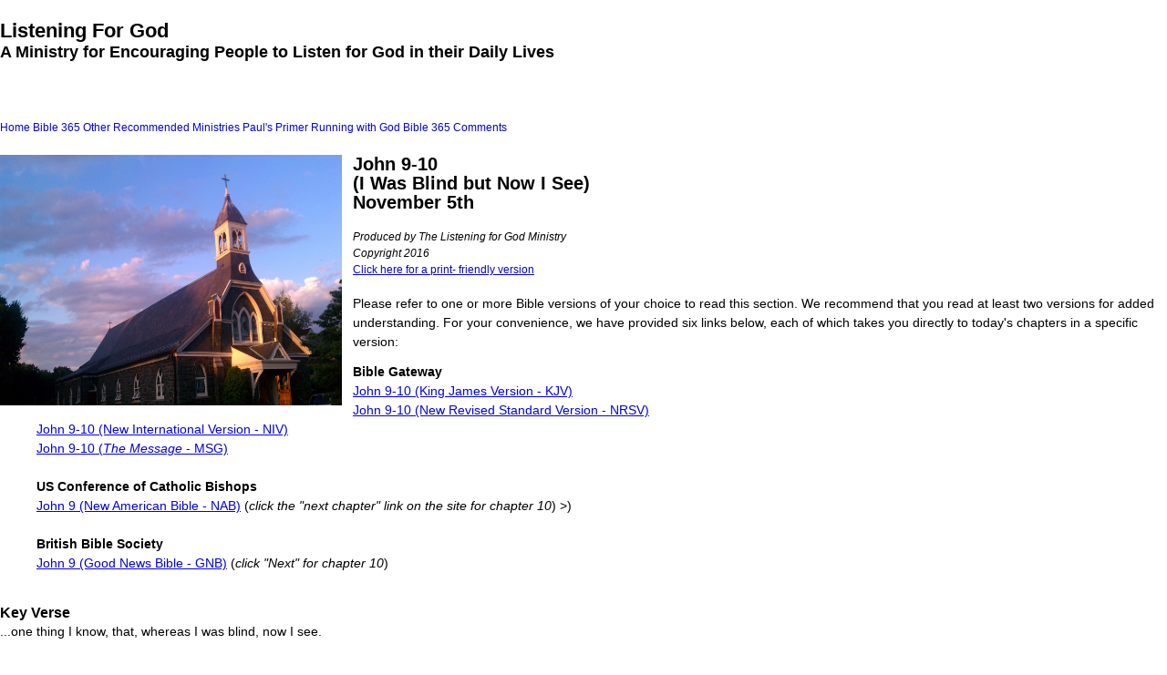

--- FILE ---
content_type: text/html
request_url: https://www.listeningforgod.org/11/Bible365_1105.html
body_size: 18002
content:
                                                                                                                                                                                                                                                                                                                                                                                                                                                                                                                                                                                                                                                                                                                                                                                                                                                                                                                                                                                                                                                                                                                                                                                                                                                                                                     <!DOCTYPE html PUBLIC "-//W3C//DTD XHTML 1.0 Transitional//EN" "http://www.w3.org/TR/xhtml1/DTD/xhtml1-loose.dtd">
<html xmlns:ly="http://lycos.com">
  <head>
    <title>Bible 365 - Nov 5th</title>
    <link rel="stylesheet" type="text/css" href="/adm/css/reset.css"/><link rel="stylesheet" type="text/css" href="/adm/css/webon.css"/><!--[if IE 7]>
<link rel="stylesheet" type="text/css" media="screen" href="/adm/css/ie7.css"/>
<![endif]-->
<!--[if lt IE 7.]>
<script defer="defer" type="text/javascript" src="/adm/js/lycos/2.0/pngfix.js"></script>
<link rel="stylesheet" type="text/css" media="screen" href="/adm/css/ie6.css"/>
<![endif]-->
    <link rel="stylesheet" type="text/css" href="/adm/css/layout/2cr.css"/>
    <link rel="stylesheet" type="text/css" href="https://csslib.webon.lycos.com/library/64/2a/10852.css"/>
    <script type="text/javascript" src="/adm/js/lycos.js"></script><script type="text/javascript" src="/adm/js/lycos/2.0/webon.js"></script>
 <meta name="description" content="Bible 365 - John 9-10" /><meta name="author" content="Listening for God Ministry" />  <body id="body" class="layout2cr">
    <div id="outerContainer">
      <div id="contain30er">
	<div id="header" class=""><p>&nbsp;</p>
<h1>Listening For God<br/></h1>
<h2>A Ministry for Encouraging People to Listen for God in their Daily Lives<br/></h2>
<p>&nbsp;</p>
<p><br/><br/></p>
<ul class="navigation"><li>
<a href="https://www.listeningforgod.org/index.html" class="unselected"><span>Home</span></a>
<a href="https://www.listeningforgod.org/Bible365.html" class="selected"><span>Bible 365</span></a>
<a href="https://www.listeningforgod.org/ORM.html" class="unselected"><span>Other Recommended Ministries</span></a>
<a href="https://www.listeningforgod.org/PaulsPrimer.html" class="unselected"><span>Paul's Primer</span></a>
<a href="https://www.listeningforgod.org/runWithGod.html" class="unselected"><span>Running with God</span></a>
<a href="https://www.listeningforgod.org/Comments.html" class="unselected"><span>Bible 365 Comments</span></a> 
</li><div class="clr"> </div></ul>
<div class="clr"></div></div>
	<div id="main">
	  <div id="content" class=""><p>&nbsp;</p>
<div class="WEBON-MODULE richDock2" id="WEBON_MODULE::23E7F2AC-92E7-1C5D-9A91-09D567B46946::media_image::pic" contentEditable="false" style="CLEAR: none; FLOAT: left; MARGIN: 0px 12px 0px 0px; WIDTH: 375px; HEIGHT: 275px"><img style="DISPLAY: inline; WIDTH: 100%; HEIGHT: 100%" src="11_pic//StJohnD2.jpg"/></div>
<p> <span class="WEBON_SIZE" style="FONT-SIZE: 20px"> <strong> John 9-10<br/>
(I Was Blind but Now I See) <br/> November 5th</strong></span><br/></p><br/> 
<i>Produced by The Listening for God Ministry<br/> Copyright 2016</i> <br/>
 <a href="https://www.listeningforgod.org/11/Bible365_1105pf.html" target="_blank"> <span>Click here for a print- friendly version </a><br/><br/>
<p><span class="WEBON_SIZE" style="FONT-SIZE: 14px">
Please refer to one or more Bible versions of your choice to read this section.  We recommend that you read at least two versions for added understanding. For your convenience, we have provided six links below, each of which takes you directly to today's chapters in a specific version:  <br/>
<ul><p><span class="WEBON_SIZE" style="FONT-SIZE: 14px">
<strong>Bible Gateway</strong><br/>
<a href="http://www.biblegateway.com/passage/?search=John%20 9-10&version=KJV&interface=print" target="_blank" > <span>John 9-10 (King James Version - KJV)</a> <br/> 
<a href="http://www.biblegateway.com/passage/?search=John%20 9-10&version=NRSV&interface=print" target="_blank" > <span> John 9-10 (New Revised Standard Version - NRSV)</a> <br/> 
<a href="http://www.biblegateway.com/passage/?search=John%20 9-10&version=NIV&interface=print" target="_blank" > <span> John 9-10 (New International Version - NIV)</a> <br/> 
<a href="http://www.biblegateway.com/passage/?search=John%20 9-10&version=msg&interface=print" target="_blank"> John 9-10 (<i>The Message</i> - MSG)</a> 
<br/> <br/>
<strong>US Conference of Catholic Bishops</strong><br/>  
 <a href= "http://www.usccb.org/bible/scripture.cfm?bk=John&ch=9" target="_blank"> John 9 (New American Bible - NAB)</a> (<I>click the "next chapter" link on the site for chapter 10</I>) >)  <br/> <br/>
<strong>British Bible Society</strong><br/>
<a href="http://www.biblesociety.org.uk/explore-the-bible/search-the-bible/GNB/John/9/" target ="_blank"> John 9 (Good News Bible - GNB)</a> (<I>click "Next" for chapter 10</I>) <br/> <br/>
</ul> 
<p><span class="WEBON_SIZE" style="FONT-SIZE: 16px">
<p><span class="WEBON_SIZE" style="FONT-SIZE: 16px"><strong>Key Verse</strong> </span></p>
<p><span class="WEBON_SIZE" style="FONT-SIZE: 14px">
...one thing I know, that, whereas I was blind, now I see.<br/><br/>
John 9:24b (KJV)<br/><br/>
<p><span class="WEBON_SIZE" style="FONT-SIZE: 16px"><strong>Summary of Chapters</strong> </span></p>
<p><span class="WEBON_SIZE" style="FONT-SIZE: 16px">
These two chapters address the concepts of blindness and the inability to hear in both physical and spiritual terms.  John provides a number of detailed and lengthy accounts to address these topics.<br/> <br/> 
Chapter 9 is all about blindness.  Jesus healed a blind man that he encountered on the road.  He put mud in the man�s eyes and told him to wash in the Pool of Siboam that had been built by Hezekiah and his workers as described in 2 Kings and 2 Chronicles in the Old Testament. <br/><br/>
When the blind man was healed some who knew him said he was actually an imposter.  The Pharisees ignored that point but became obsessed with the transgression that someone was healing on the Sabbath! The Pharisees and other Jews tried to complicate the story of this man�s healing, but the man simply replied with the truth: <br/><br/>
</p></span>
<ul><p><span class="WEBON_SIZE" style="FONT-SIZE: 14px">
A second time they (the Pharisees) summoned the man who had been blind. �Give glory to God by telling the truth,� they said. �We know this man is a sinner.� <br/><br/>
He replied, �Whether he is a sinner or not, I don�t know. One thing I do know. <i>I was blind but now I see</i>! (italics added)� <br/><br/>
- John 9:24-25 (NIV)<br/><br/>
</p></span>
</ul><p><span class="WEBON_SIZE" style="FONT-SIZE: 16px">
The Pharisees became indignant at this man�s attitude, so, according to John, they �threw him out (9:34 - NIV).�  Jesus then uses this scenario to explain the concept of spiritual blindness. <br/><br/>
In chapter 10, Jesus explains that he is the spiritual shepherd for the people and that those who are his people will respond to his voice the way sheep respond only to the voice of their own shepherd: <br/><br/>
</p></span>
<ul><p><span class="WEBON_SIZE" style="FONT-SIZE: 14px">
�Let me set this before you as plainly as I can. If a person climbs over or through the fence of a sheep pen instead of going through the gate, you know he�s up to no good�a sheep rustler! The shepherd walks right up to the gate. The gatekeeper opens the gate to him and the sheep recognize his voice. He calls his own sheep by name and leads them out. When he gets them all out, he leads them and they follow because they are familiar with his voice. They won�t follow a stranger�s voice but will scatter because they aren�t used to the sound of it.� <br/><br/>
- John 10:1-5 (MSG)<br/><br/>
</p></span>
</ul><p><span class="WEBON_SIZE" style="FONT-SIZE: 16px">
After he completed this sermon many of the Jews said he was insane.  In the subsequent section of chapter 10, John reports that Jesus was walking around the temple area during the Feast of Dedication (Hanukkah).  The Jews were still trying to figure out who he was, so they approached him to say " 'How long are you going to keep us in suspense? If you are the Messiah, tell us plainly.'  Jesus answered them, 'I told you and you do not believe. The works I do in my Father�s name testify to me' (John 10:24-25 NAB)." <br/><br/>
After this exchange the people picked up stones to throw at him, then tried to arrest him, but it was still not his time, so Jesus retreated to the area of the Jordan river. <br/><br/>
</p></span>
<p><span class="WEBON_SIZE" style="FONT-SIZE: 16px"><strong>
Reflection and Application</strong> 
</span></p> <p> <span class="WEBON_SIZE" style="FONT-SIZE: 16px">
The attributes of spiritual blindness and deafness among the people were described by a number of the prophets.  Some people were so incapacitated spiritually that they did not recognize miracles taking place before their eyes.  These type of people conjure any possible story to deny what their own senses told them.  In the case of today�s scripture there was a man who was blind and then could see, but that was not sufficient evidence for the Pharisees and others to believe that Jesus was the Christ.  <br/><br/>
How often do we walk sightless among miracles, as the Jewish prayer says?  We see or experience healing or unexpected comfort and may wonder where it came from.  Maybe it comes from God, who never stops caring and healing � even on the Sabbath. <br/><br/>
The first verse of the song Amazing Grace does a good job of summarizing this set of passages in a lyrical form: <br/> <br/>
</p></span>
<ul><p><span class="WEBON_SIZE" style="FONT-SIZE: 14px">
Amazing Grace, how sweet the sound, <br/>
That saved a wretch like me. <br/>
I once was lost but now am found, <br/>
Was blind, but now I see. <br/><br/>
John Newton (1725-1807) <br/><br/>
</p></span>
</ul><p><span class="WEBON_SIZE" style="FONT-SIZE: 16px">
Sometimes the simple answers are the best.  Back in the beginning of this Gospel, John recorded Philips response when his brother did not believe that the Messiah had arrived.  Philip simply said, �Come and see.�  These three words invite the doubter to experience for themselves and decide.  Philip could not convince his brother, but he would lead him to the Convincer.  The formerly blind man in chapter 9 was equally pithy, �I was blind but now I see.�  If the people did not accept that miracle, then they were not going to see anything else. <br/><br/>
The imagery of Jesus as the shepherd is consistent with many of the passages we read in the Old Testament, such as this one<br/> <br/>
</p></span>
<ul><p><span class="WEBON_SIZE" style="FONT-SIZE: 14px">
Like a shepherd he feeds his flock;<br/>
in his arms he gathers the lambs,<br/> 
Carrying them in his bosom,<br/> 
leading the ewes with care.<br/> 
- Isaiah 40:11 (NAB)<br/> <br/>
</p></span>
</ul><p><span class="WEBON_SIZE" style="FONT-SIZE: 16px">
The Jewish leaders who opposed Jesus did not recognize that he was the fulfillment of these scriptures.  They were blinded by their own assumptions about how the Messiah might appear and were jealous of the attention that Jesus was receiving.  How well does Jesus match our assumptions of a Messiah?  Are we jealous of what we would have to give up if we commit our lives to him?  When we see Jesus for who he is and believe in him, then we can recognize his voice among the voice of all of the other shepherds, and can follow him, even if our sight is bad and our legs our weak. He has chosen us to follow him, but do we choose to see, believe, and hear?  <br/><br/>
Listen for the shepherd and believe.  <br/><br/>
<strong>"Amazing Grace,"</strong> performed by Elvis Presley
<iframe width="620" height="420" src="http://www.youtube.com/embed/B3XdXEJEI4E?rel=0" frameborder="0" allowfullscreen></iframe><br/><br/>
<strong>Questions and Prayers for Further Reflection</strong> </span></p>
<p><span class="WEBON_SIZE" style="FONT-SIZE: 14px">
<ol></ol>
<u>Related Questions</u><br/> 
<ol>
<li> What type of vision did you have (20/20, near-sighted, etc)? </li>
<li> Why do you think the Pharisees did not believe in Jesus even after hearing about the miracles he performed? </li>
 <li> How can we share the message of Amazing Grace with our friends and family and people we meet?</li>  
 
</ol> </span></p>
<u>Recommended Prayer</u> <br/>
Father in heaven, you gave us eyes to see and ears to hear.  Help us tune them into your word
 <br/><br/>
<u>Suggested Prayer Concerns</u><br/> 
People who are physically blind or hearing impaired<br/> <br/>
</span></p>
<p><span class="WEBON_SIZE" style="FONT-SIZE: 16px"><strong>Looking Ahead</strong> </span></p> 
<p><span class="WEBON_SIZE" style="FONT-SIZE: 16px">
Tomorrow's reading: <a href="https://www.listeningforgod.org/11/Bible365_1106.html">John 11-12 (Look How the Whole World Has Gone After Him! )</a>
<br/><br/>
<strong>Comments and Questions</strong> <br/>
Please add your thoughts to our <a href="https://www.listeningforgod.org/Comments.html"> Comments</a> page or send your comments and questions to the author at
<a href="mailto:ted@listeningforgod.org?subject=Bible 365 Comments and Questions">ted@listeningforGod.org</a>
or share your comments or question via the Listening for God Twitter account<br/><br/></span></p>
<a href="http://www.twitter.com/listeningforgod"><img src="http://twitter-badges.s3.amazonaws.com/follow_us-c.png" alt="Click to follow Listening for God(@listeningforgod) " border="0"/></a> </p>
      <p> &nbsp;  </p>
<p>&nbsp;</p><div class="clr"></div></div><div id="sidebar" class=""><p>&nbsp;</p>
<p><span class="WEBON_SIZE" style="FONT-SIZE: 18px"><strong>Mailing List</strong></span></p>
<p><span class="WEBON_SIZE" style="FONT-SIZE: 12px"> We invite you to register to receive daily reminders for the Bible 365 online study as well as news from the ministry, links to new articles, and event notifications.</span></p><br/>
<form method="post" action="http://oi.vresp.com?fid=8963a0006b" target="vr_optin_popup" onsubmit="window.open( 'http://www.verticalresponse.com', 'vr_optin_popup', 'scrollbars=yes,width=600,height=225' ); return true;" >
  <div style="font-family: verdana; font-size: 11px; width: 160px; padding: 10px; border: 1px solid #000000; background: #FFF79C;">
    <strong><span style="color: #333333;">Sign Me Up!</span></strong>
    <br/><br/>
    <label style="color: #333333;">First Name</label>    <span style="color: #f00">* </span>
    <br/>
    <input name="first_name" size="15" style="margin-top: 5px; margin-bottom: 5px; border: 1px solid #999; padding: 3px;"/>
    <br/>
    <label style="color: #333333;">Last Name</label>    <span style="color: #f00">* </span>
    <br/>
    <input name="last_name" size="15" style="margin-top: 5px; margin-bottom: 5px; border: 1px solid #999; padding: 3px;"/>
    <br/>
    <label style="color: #333333;">Email Address</label>    <span style="color: #f00">* </span>
    <br/>
    <input name="email_address" size="15" style="margin-top: 5px; margin-bottom: 5px; border: 1px solid #999; padding: 3px;"/>
    <br/>
    <input type="submit" value="Submit" style="margin-top: 5px; border: 1px solid #999; padding: 3px;"/>
    <span style="color: #f00;">
    <br/>* <label style="color: #333333;">required</label></p>
  </div>
<br/>
<p><span class="WEBON_SIZE" style="FONT-SIZE: 18px"><strong>Other Resources</strong></span></p>
<div class="WEBON-MODULE richDock2" id="WEBON_MODULE::23E7F2AC-92E7-1C5D-9A91-09D567B46946::media_image::What's That Noise?(Book Cover)" contentEditable="false" style="CLEAR: none; FLOAT: left; MARGIN: 0px 12px 0px 0px; WIDTH: 174px; HEIGHT: 220px"><img style="DISPLAY: inline; WIDTH: 100%; HEIGHT: 100%" src="11_pic//Whats_That_Noise.jpg"/></div><br/><br/>
<p><span class="WEBON_SIZE" style="FONT-SIZE: 12px"><i>What's That Noise? <br/> Listening for God in a Busy World</i><br/> is a book desigined to encourage the reader to believe that God desires to communicate with us. <br/><br/> The book uses a blend of testimonials from the author, Theodore J. Sanborn, plus scriptural references and historical accounts.  The book is available at <a href="http://www.amazon.com/Whats-That-Noise-Listening-World/dp/1616636181/ref=sr_1_2?"ie=UTF8&s=books&qid=1293996913&sr=8-2" target="_blank"><span> Amazon.com</span></a>, <a href="http://www.barrettbookstore.com/" target="_blank"><span> The Barret Bookstore in Darien, CT</span></a> and other locations.</span></p>
  </div>
<br/>
</form>
<br/>
</p>
<p><br/><br/></p><div class="clr"></div></div>
	  
	<div class="clr"> </div>
	</div>
	<div id="footer" class=""><p><br/><br/></p><div class="clr"></div></div>
      </div>
    </div>
</p>
<p><br/><br/></p><div class="clr"></div></div>
	  
	<div class="clr"> </div>
	</div>
	<div id="footer" class=""><p><br/><br/></p><div class="clr"></div></div>
      </div>
    </div>
  <script src="//stats.lycos.com/lys.js" type="text/javascript">
</script>
<script type="text/javascript">
_lysSitekey = "";
LycosStats();
</script></body>
</html>


--- FILE ---
content_type: text/css
request_url: https://www.listeningforgod.org/adm/css/reset.css
body_size: 9668
content:
/* reset browser defaults */
html,body,object,iframe,h1,h2,h3,h4,p,img,li,fieldset,form{border:0;margin:0;padding:0}
html,body{height:100%;min-height:100%}
:focus{outline:none}

/* fonts */
@font-face {
    font-family:'GoodDogRegular';
    src:url('../fonts/GoodDog-webfont.eot');
    src:url('../fonts/GoodDog-webfont.eot?#iefix') format('embedded-opentype'),
        url('../fonts/GoodDog-webfont.woff') format('woff'),
        url('../fonts/GoodDog-webfont.ttf') format('truetype'),
        url('../fonts/GoodDog-webfont.svg#GoodDogRegular') format('svg');
    font-weight:normal; font-style:normal
}

@font-face {
    font-family:'BPDietUltraBlack';
    src:url('../fonts/BPdiet-webfont.eot');
    src:url('../fonts/../fonts/BPdiet-webfont.eot?#iefix') format('embedded-opentype'),
        url('../fonts/BPdiet-webfont.woff') format('woff'),
        url('../fonts/BPdiet-webfont.ttf') format('truetype'),
        url('../fonts/BPdiet-webfont.svg#BPDietUltraBlack') format('svg');
    font-weight:normal; font-style:normal
}

@font-face {
    font-family:'AirstreamRegular';
    src:url('../fonts/Airstream-webfont.eot');
    src:url('../fonts/Airstream-webfont.eot?#iefix') format('embedded-opentype'),
        url('../fonts/Airstream-webfont.woff') format('woff'),
        url('../fonts/Airstream-webfont.ttf') format('truetype'),
        url('../fonts/Airstream-webfont.svg#AirstreamRegular') format('svg');
    font-weight:normal; font-style:normal
}

@font-face{
    font-family:'KingthingsPetrockRegular';
    src:url('../fonts/Kingthings_Petrock-webfont.eot?') format('eot'),
        url('../fonts/Kingthings_Petrock-webfont.woff') format('woff'),
        url('../fonts/Kingthings_Petrock-webfont.ttf') format('truetype'),
        url('../fonts/Kingthings_Petrock-webfont.svg#webfontg8Yq9QSK') format('svg');
    font-weight:normal;font-style:normal
}

@font-face{
    font-family:'ChunkFiveRegular';
    src:url('../fonts/Chunkfive-webfont.eot?') format('eot'),
        url('../fonts/Chunkfive-webfont.woff') format('woff'),
        url('../fonts/Chunkfive-webfont.ttf') format('truetype'),
        url('../fonts/Chunkfive-webfont.svg#webfont90E2uSjN') format('svg');
    font-weight:normal; font-style:normal
}

@font-face{
    font-family:'BoycottRegular';
    src:url('../fonts/BOYCOTT_-webfont.eot?') format('eot'),
        url('../fonts/BOYCOTT_-webfont.woff') format('woff'),
        url('../fonts/BOYCOTT_-webfont.ttf') format('truetype'),
        url('../fonts/BOYCOTT_-webfont.svg#webfont6HkRQgc7') format('svg');
    font-weight:normal; font-style:normal
}

@font-face{
    font-family:'LeagueGothicRegular';
    src:url('../fonts/League_Gothic-webfont.eot?') format('eot'),
        url('../fonts/League_Gothic-webfont.woff') format('woff'),
        url('../fonts/League_Gothic-webfont.ttf') format('truetype'),
        url('../fonts/League_Gothic-webfont.svg#webfontFHzvtkso') format('svg');
    font-weight:normal; font-style:normal
}

@font-face{
	font-family:'DestroyRegular';
    src:url('../fonts/DESTROY_-webfont.eot');
    src:url('../fonts/DESTROY_-webfont.eot?#iefix') format('eot'),
        url('../fonts/DESTROY_-webfont.woff') format('woff'),
        url('../fonts/DESTROY_-webfont.ttf') format('truetype'),
        url('../fonts/DESTROY_-webfont.svg#webfontT1nOpE1i') format('svg');
    font-weight:normal; font-style:normal
}

@font-face {
    font-family:'YanoneKaffeesatzLight';
    src:url('../fonts/YanoneKaffeesatz-Light-webfont.eot');
    src:url('../fonts/YanoneKaffeesatz-Light-webfont.eot?#iefix') format('embedded-opentype'),
        url('../fonts/YanoneKaffeesatz-Light-webfont.woff') format('woff'),
        url('../fonts/YanoneKaffeesatz-Light-webfont.ttf') format('truetype'),
        url('../fonts/YanoneKaffeesatz-Light-webfont.svg#YanoneKaffeesatzLight') format('svg');
    font-weight:normal; font-style:normal
}

@font-face {
    font-family:'PrintClearlyRegular';
    src:url('../fonts/PrintClearly-webfont.eot');
    src:url('../fonts/PrintClearly-webfont.eot?#iefix') format('embedded-opentype'),
        url('../fonts/PrintClearly-webfont.woff') format('woff'),
        url('../fonts/PrintClearly-webfont.ttf') format('truetype'),
        url('../fonts/PrintClearly-webfont.svg#PrintClearlyRegular') format('svg');
    font-weight:normal; font-style:normal
}

@font-face {
    font-family:'OrbitronMedium';
    src:url('../fonts/orbitron-medium-webfont.eot');
    src:url('../fonts/orbitron-medium-webfont.eot?#iefix') format('embedded-opentype'),
        url('../fonts/orbitron-medium-webfont.woff') format('woff'),
        url('../fonts/orbitron-medium-webfont.ttf') format('truetype'),
        url('../fonts/orbitron-medium-webfont.svg#OrbitronMedium') format('svg');
    font-weight:normal; font-style:normal
}

/* basic styling for all site builder templates */
#body h1{font-size:22px;line-height:1.2em}
#body h2{font-size:18px;line-height:1.2em}
#body h3{font-size:14px;font-weight:bold;line-height:1.2em}
#body p{font-size:12px;line-height:1.8em; text-align:left}
#body a{text-decoration:underline}
#body a:hover, #body a:active{text-decoration:none}
#body a:visited{}
#body small{font-size:10px}
#body form{font-size:12px}
#body ul.navigation{clear:both; margin:0; padding:0}
#body ul.navigation li{list-style-type:none}
#body ul.navigation li a{text-decoration:none}
#body{background-color:#fff;font-family:Arial, Helvetica, sans-serif; font-size:12px; height:auto; .height:100%; line-height:18px; margin:0; padding:0;	text-align:left}
#body #header ul.navigation{}
#outerContainer, #container{}
#main, #footer{clear:both; height:auto;}
#content, #sidebar{height:auto; _height:400px; margin:0; min-height:400px; padding:0; text-align:left}
#content .blogSub .pad10{padding:10px 0} /* Removes side padding from modules placed in content area */
div.clr, br.clr, .clr{clear:both; height:0; visibility:hidden}
/* Initial Module Styles */ 
.fbLikeContainer{background:rgba(255, 255, 255, .6); padding:10px}
.addOnBorder{border:1px solid #000} 
.addOnBorderBottom{border-bottom:1px solid #000} 
.addOnBorderTop{border-top:1px solid #000} 
.addOnGradientTop{} 
.addOnGradientBottom{}
.addOnShadowBox{background-color:#000} 
.addOnShadowBoxSmall{background-color:#999} 
.addOnTableHeading{}
.addOnTableHeadingBg{background-color:#ccc} 
.addOnTableRowBg{background-color:#ddd} 
.addOnTableRowAltBg{background-color:#eee}
.addOnTableColumnBg{background-color:#aaa} 
.addOnTableColumnAltBg{background-color:#fff}
.addOnBackgroundImage{}
.addOnHeadline{font-size:20px}
.addOnSubHead{font-size:18px}
.addOnSubH3{font-size:16px}
.addOnSubH4{font-size:14px}
.addOnPlainText{font-size:12px}
.twitter_update_list li a.addOnBasicLink{color:#086392}
.addOnSmallText{font-size:10px}
.addOnBackground{background:inherit}
.addOnShadedText{font-size:12px; background-color:#ccc}
.addOnAccentText{font-size:12px; background-color:#999}
.addOnSectionHead{font-size:16px; border-bottom:1px solid #000}
.addOnMiniNavBox{background-color:#ccc; border:1px solid #999; color:#292929; font-size:12px; padding:2px}
.addOnButton{background-color:#1F4A6B; background-image:url(/adm/media/bg_button.gif); background-repeat:repeat-x; border:solid 2px #2D6B9A; color:#fff; font-family:Arial, Helvetica, sans-serif; font-size:12px; font-weight:bold; height:22px; margin:auto; padding-top:0; text-align:center}
/* changes the layout positions of divs in different layout templates */
#body.layout2cl #sidebar{float:left}
#body.layout2cl #content{float:right}
#body.layout2cr #sidebar{float:right}
#body.layout2cr #content{float:left}
#body.layout1c #sidebar, #body.layout1c #content{float:none}
#body.layout1c #sidebar ul.navigation{overflow:hidden;}

/* classes that need to be carried over from the editor to live sites */
.float_left, .lft{float:left}
.float_right{float:right}

/* mobilize sites */
.mobileNavArea, #mNavLink{display:none}

@media screen and (max-device-width:480px), screen and (max-width:600px){
.mobileNavArea, #mNavLink{display:block}

body.mobileLayout, .mobileLayout#body, .mobileLayout #outerContainer, .mobileLayout #container{border:none; height:auto; margin:0 auto; min-height:50px; padding:0; width:auto}

.mobileLayout #header, .mobileLayout #main, .mobileLayout #content, .mobileLayout #sidebar, .mobileLayout #footer{border:none; height:auto; margin:0 auto;  min-height:50px; padding:0; width:auto}

.mobileLayout p, .mobileLayout h1, .mobileLayout h2, .mobileLayout h3, .mobileLayout img, .mobileLayout #header p, .mobileLayout #content p, .mobileLayout #sidebar p, .mobileLayout #footer p{border:none; float:none; margin:0; padding:0; word-wrap:break-word}

.mobileLayout p{font-size:12px}

.mobileLayout #header, .mobileLayout #content, .mobileLayout #sidebar, .mobileLayout #footer{padding:10px 15px}
.mobileLayout #content{border-bottom:2px solid}
.mobileLayout .navigation-container{display:none} 

.mobileLayout #outerContainer{position:relative}
.mobileLayout #mNavLink{background:#ccc; border:1px solid #000; border-radius:6px; display:block; font-family:Arial, Helvetica, sans-serif; font-size:13px; padding:5px; position:absolute; right:5px; text-decoration:none; top:5px}
.mobileLayout .mobileNavArea{display:block}
.mobileLayout .mobileNavArea ul{font-family:Arial, Helvetica, sans-serif; margin:0; padding:0}
.mobileLayout .mobileNavArea ul li{border-bottom:1px solid; padding:6px 15px 4px}
.mobileLayout .mobileNavArea ul li.first{border-top:1px solid}
.mobileLayout .mobileNavArea ul li a{display:block; font-size:16px; text-decoration:none}
}

--- FILE ---
content_type: application/x-javascript
request_url: https://www.listeningforgod.org/adm/js/lycos/2.0/util.js?c=m
body_size: 5803
content:

if(typeof(Lycos)=="undefined")Lycos=new Object();if(typeof(Lycos.util)=="undefined")Lycos.util=new Object();Lycos.util.isFF=(navigator.appName=="Netscape");Lycos.util.isIE=(navigator.appName=="Microsoft Internet Explorer");Lycos.util.isSafari=(navigator.userAgent.match(/Safari/));Lycos.util.findPosition=function(obj){if(typeof(obj.offsetParent)!='undefined'){var borderX=0;var borderY=0;for(var posX=0,posY=0;obj;obj=(typeof(obj.offsetParent)=="unknown"?null:obj.offsetParent)){if(obj.tagName!='A'){posX+=obj.offsetLeft-obj.scrollLeft;posY+=obj.offsetTop-obj.scrollTop;var ss=Lycos.effects.getStyle(obj);if(ss){if(ss['borderTopWidth']&&!isNaN(parseInt(ss['borderTopWidth']))){borderY+=parseInt(ss['borderTopWidth']);}
if(ss['borderLeftWidth']&&!isNaN(parseInt(ss['borderLeftWidth']))){borderX+=parseInt(ss['borderLeftWidth']);}}}}
if(Lycos.util.isFF&&!Lycos.util.isSafari){return[posX+(parseInt(borderX*2)),posY+(parseInt(borderY*2))];}
else if(Lycos.util.isIE){return[posX+(parseInt(borderX/2)),posY+(parseInt(borderY/2))];}
else{return[posX,posY];}}
else{return[obj.x,obj.y];}}
Lycos.util.findAbsPosition=function(oElement){if(typeof(oElement.offsetParent)!='undefined'){for(var posX=0,posY=0;oElement;oElement=oElement.offsetParent){posX+=oElement.offsetLeft;posY+=oElement.offsetTop;}
return[posX,posY];}else{return[oElement.x,oElement.y];}}
Lycos.util.imageNaturalDimensions=function(oElement){if(oElement.naturalWidth&&oElement.naturalHeight){return[oElement.naturalWidth,oElement.naturalHeight];}else{img=new Image();img.src=oElement.src;return[img.width,img.height];}}
Lycos.util.addDocListener=function(event,listener){if(document.addEventListener){window.addEventListener(event,listener,false);}else{document.attachEvent("on"+event,listener);}}
Lycos.util.addListener=function(el,evt,listener){if(document.addEventListener){el.addEventListener(evt,listener,false);if(evt=="mousewheel"||evt=="DOMMouseScroll")
el.addEventListener((evt=="mousewheel"?"DOMMouseScroll":"mousewheel"),listener,false);}else{if(evt=="DOMMouseScroll")evt="mousewheel";if(evt=="scroll"){el.onscroll=listener;}else
el.attachEvent("on"+evt,listener);}}
Lycos.util.loadListenerList=new Object;Lycos.util.loadListenerList.main=[];Lycos.util.addLoadListener=function(listener,subframe){if(Lycos.finished&&typeof(subframe)=="undefined")
listener();else{if(!subframe||subframe=="")
subframe="main";eval("if (!Lycos.util.loadListenerList."+subframe+") Lycos.util.loadListenerList."+subframe+" = [];");var listStr="Lycos.util.loadListenerList."+subframe;eval(listStr+"["+listStr+".length] = listener;");if(subframe=="main"){if(Lycos.util.loadListenerList.main.length<=1){if(window.addEventListener){window.addEventListener("load",Lycos.util.onLoad,false);}else{window.attachEvent("onload",Lycos.util.onLoad);}}}}}
Lycos.util.onLoad=function(evt,optFrame){optFrame=(optFrame&&optFrame!=""?optFrame:"main");var list=eval("Lycos.util.loadListenerList."+optFrame);if(!list)return;var func;for(var i=0;i<list.length;i++){try{func=list[i];func();}catch(e){}}}
Lycos.util.freeOnLoad=function(subframe){if(subframe!=""&&subframe!="main"){var list;eval("list = Lycos.util.loadListenerList."+subframe);delete list;}}
Lycos.util.addUnloadListener=function(listener){if(window.addEventListener){window.addEventListener("unload",listener,false);}else{window.attachEvent("onunload",listener);}}
Lycos.util.getAttribute=function(el,attribute){try{return el.getAttribute("ly:"+attribute);}catch(e){return null;}}
Lycos.util.cookies={getVal:function(offset){var endstr=document.cookie.indexOf(";",offset);if(endstr==-1)
endstr=document.cookie.length;return unescape(document.cookie.substring(offset,endstr));},fixDate:function(date){var base=new Date(0);var skew=base.getTime();if(skew>0)
date.setTime(date.getTime()-skew);},get:function(name){var arg=name+"=";var alen=arg.length;var clen=document.cookie.length;var i=0;while(i<clen){var j=i+alen;if(document.cookie.substring(i,j)==arg)
return this.getVal(j);i=document.cookie.indexOf(" ",i)+1;if(i==0)break;}
return null;},set:function(name,value,expires,path,domain,secure){document.cookie=name+"="+escape(value)+
(expires?"; expires="+expires.toGMTString():"")+
(path?"; path="+path:"")+
(domain?"; domain="+domain:"")+
(secure?"; secure":"");},unset:function(name,path,domain){if(this.get(name)){document.cookie=name+"="+((path)?"; path="+path:"")+((domain)?"; domain="+domain:"")+"; expires=Thu, 01-Jan-70 00:00:01 GMT";}}}
Lycos.util.centerSlider=function(selected,total,innerPage){var skew=parseInt(innerPage/2)+2;if(selected<1||selected>total)
return null;var center=(selected<skew+1?skew+1:(selected>total-skew?total-skew:selected));var pgs=new Array();if(total<=10){for(var i=0;i<total;i++){pgs[i]=i+1;}}
else{pgs[0]=1;pgs[1]=(selected>skew+1?"...left":2);for(var i=0;i<=innerPage;i++){pgs[i+2]=(center-skew+(i+2));}
pgs[9]=(selected<total-skew?"...right":(total-1));pgs[10]=total;}
return[selected,center,pgs];}
Lycos.util.linkInfoToggle=function(aid,eid,sT,hT){var a=document.getElementById(aid);var e=document.getElementById(eid);var i=a.firstChild.data.indexOf(sT);if(i!=-1){a.firstChild.data=hT;e.style.display="";}else{a.firstChild.data=sT;e.style.display="none";}
return;}
Lycos.util.toggleInfoLinkGroup=function(gid,aid){var eles=document.getElementsByName(gid);if(eles.length<=0)return;for(var i=0;i<eles.length;i++){if(eles[i].id==aid)continue;var a=document.getElementById(eles[i].id);var e=document.getElementById(eles[i].id+"_d");a.firstChild.data="more info";e.style.display="none";}
Lycos.util.linkInfoToggle(aid,aid+"_d","more info","hide info");}
Lycos.util.hasFramePermission=function(f){try{var m=f.contentWindow.location.href;return(m!=""&&typeof(m)!="undefined");}catch(e){return false;}}
Lycos.lifecycle={triggerEvent:function(id){var evts=Lycos.util.cookies.get("lfce");Lycos.util.cookies.set("lfce",(evts?evts:"")+id+";");}}

--- FILE ---
content_type: application/x-javascript
request_url: https://www.listeningforgod.org/adm/js/lycos/2.0/ajax.js?c=m
body_size: 3612
content:

Lycos.ajax=new function(){this.lyAjaxReqs=new Array();this.doWait=0;this.useCache=[];this.cache={};this.wait=function(cache){this.doWait++;this.useCache.push(cache?true:false);}
this.endWait=function(){if(this.doWait>0){this.doWait--;this.useCache.pop();}}
this.lyAjaxReq=function(freed,obj,request){this.freed=freed;this.xmlhttp=false;this.obj=obj;this.request=request;if(window.XMLHttpRequest){this.xmlhttp=new XMLHttpRequest();}else if(window.ActiveXObject){this.xmlhttp=new ActiveXObject("Microsoft.XMLHTTP");}}
this.requestPost=function(obj,url,data){if(this.doWait>0&&this.useCache[this.doWait-1]&&typeof(this.cache[url])!="undefined")
return this.cache[url];var pos=-1;for(var i=0;i<this.lyAjaxReqs.length;i++){if(this.lyAjaxReqs[i].freed==1){pos=i;break;}}
if(pos==-1||this.lyAjaxReqs[pos].xmlhttp==null){pos=this.lyAjaxReqs.length;this.lyAjaxReqs[pos]=new this.lyAjaxReq(1,obj,data);}
if(this.lyAjaxReqs[pos].xmlhttp){this.lyAjaxReqs[pos].freed=0;this.lyAjaxReqs[pos].xmlhttp.open("POST",url,(this.doWait==0));this.lyAjaxReqs[pos].obj=obj;this.lyAjaxReqs[pos].request=data;var tmp=this;if(this.doWait==0)this.lyAjaxReqs[pos].xmlhttp.onreadystatechange=function(){Lycos.ajax.httpChange(pos);};else this.lyAjaxReqs[pos].xmlhttp.onreadystatechange=function(){};this.lyAjaxReqs[pos].xmlhttp.setRequestHeader("Content-Type","application/form-data");this.lyAjaxReqs[pos].xmlhttp.send(JSON.stringify(data));if(this.doWait>0){this.lyAjaxReqs[pos].freed=1;var result=this.lyAjaxReqs[pos].xmlhttp.responseText;this.lyAjaxReqs[pos].xmlhttp=null;if(this.useCache[this.doWait-1])
this.cache[url]=result;return result;}}
return null;}
this.httpChange=function(pos){if(typeof(this.lyAjaxReqs[pos])!='undefined'&&this.lyAjaxReqs[pos].freed==0&&this.lyAjaxReqs[pos].xmlhttp.readyState==4){if(this.lyAjaxReqs[pos].xmlhttp.status==200||this.lyAjaxReqs[pos].xmlhttp.status==304){var data=JSON.parse(this.lyAjaxReqs[pos].xmlhttp.responseText);if(typeof(data.lycosError)!="undefined")this.lyAjaxReqs[pos].obj.lyOnAjaxFail(data);else{if(data.response&&!data.request&&this.lyAjaxReqs[pos].request)
data.request=this.lyAjaxReqs[pos].request;this.lyAjaxReqs[pos].obj.lyOnAjaxSuccess(data);}}else{this.lyAjaxReqs[pos].obj.lyOnAjaxFail(new Object());}
this.lyAjaxReqs[pos].freed=1;}}
this.requestForm=function(obj,form,url,action){var data=new Object();var inputs=form.getElementsByTagName("input");for(var i=0;i<inputs.length;i++)
{if(inputs[i].name!=""&&((inputs[i].type!="radio"&&inputs[i].type!="checkbox")||inputs[i].checked))
data=this.addVarFromName(data,inputs[i].name,inputs[i].value);}
var areas=form.getElementsByTagName("textarea");for(var i=0;i<areas.length;i++)
{if(areas[i].name!="")
data=this.addVarFromName(data,areas[i].name,areas[i].value);}
var selects=form.getElementsByTagName("select");for(var i=0;i<selects.length;i++)
{if(selects[i].name!=""){var opta=selects[i].getElementsByTagName("option");if(opta.length==0)continue;var opt=opta[selects[i].selectedIndex];data=this.addVarFromName(data,selects[i].name,(opt.value!=""?opt.value:opt.innerHTML));}}
return this.requestPost(obj,(url?url:"/adm/ajax.php?m="+obj.instId+(action?"&a="+action:"")),data);}
this.requestObj=function(obj,data,action){return this.requestPost(obj,"/adm/ajax.php?m="+obj.instId+(action?"&a="+action:""),data);}
this.addVarFromName=function(data,name,value){name=name.replace(/\]/g,"");var x="data";var namearray=name.split("[");for(var i=0;i<namearray.length-1;i++){if(!isNaN(parseInt(namearray[i])))
x=x+"["+namearray[i]+"]";else
x=x+"."+namearray[i];eval("if ("+x+" == null) {"+x+"=new Object();}");}
var lastpiece=namearray[namearray.length-1];x=eval(x);x[lastpiece]=value;return data;}}

--- FILE ---
content_type: application/x-javascript
request_url: https://www.listeningforgod.org/adm/js/lycos.js
body_size: 4479
content:

var Lycos=new function(){this.using=Array();this.usingCss=Array();this.header=null;this.finished=false;this.loading=0;this.onload=false;this.headVersion='2.0';this.cacheBuster='m';this.getHeader=function(){if(this.header){return this.header;}else{this.header=document.getElementsByTagName("head")[0];return this.header;}}
this.lyHandleEvents=function(data){var callerid=data.callerid+"";var subinst=0;var splitUp=callerid.split(".",2);if(splitUp.length>1){callerid=splitUp[0];subinst=splitUp[1];if(subinst=="")subinst="0";}
if(/^[0-9]+$/.exec(callerid))
mod=Lycos.webon.getInstance(null,callerid,subinst);else
mod=Lycos.webon.getSingularInstance(callerid,subinst);return mod.lyHandleEvents(data);}
this.loadingDone=function(){this.loading--;if(this.loading==0&&this.onload){this.onload();this.onload=null;}}
this.isUsing=function(lib){for(var i=this.using.length-1;i>=0;i--){if(this.using[i]==lib)return true;}
return false;}
this.isFinished=function(){if(this.finished)return true;var el=document.getElementById("contentloadtag");return(el?el.readyState=="complete":false);}
this.use=function(lib,onload,useSrc,noAppendDotJs,nocache){var spl=lib.split("#");var version=this.headVersion;if(spl.length>1){lib=spl[0];version=spl[1];}
if(!nocache)
for(var i=this.using.length-1;i>=0;i--){if(this.using[i]==lib)return;}
var path=(useSrc?"":this.path+"lycos/"+version+"/")+lib;var extension=(noAppendDotJs?"":".js?c="+this.cacheBuster);var h="<script language=\"javascript\" src=\""+path+extension+"\"></script>";if(!this.isFinished()){document.write(h);}else{if(onload)this.onload=onload;try{this.loading++;var l=document.createElement("script");l.setAttribute("language","javascript");l.setAttribute("src",path+extension);l.onload=function(){Lycos.loadingDone();};l.onreadystatechange=function(){if(this.readyState=="loaded")Lycos.loadingDone();};document.getElementsByTagName("head").item(0).appendChild(l);}catch(e){try{this.getHeader().innerHTML+=h;}catch(e){document.write(h);}}}
this.using.push(lib);}
this.cssRef=0;this.useCss=function(css){for(var i=this.usingCss.length-1;i>=0;i--){if(this.usingCss[i]==css)return;}
var h='<link rel="stylesheet" type="text/css" href="'+this.cssPath+css+'.css" />';if(this.cssRef==0){var lnks=document.getElementsByTagName('link');for(var i=0;i<lnks.length;i++){if(lnks[i].href.match(/\/css\/(library|custom|design|layout)\//i)){this.cssRef=lnks[i];break;}}
if(this.cssRef==0)this.cssRef=1;}
try{var l=document.createElement("link");l.rel="stylesheet";l.type="text/css";l.href=this.cssPath+css+'.css?c='+this.cacheBuster;this.getHeader().insertBefore(l,this.cssRef==1?null:this.cssRef);}catch(e){try{this.getHeader().innerHTML+=h;}catch(e){document.write(h);}}
this.usingCss.push(css);}
this.pageFinished=function(){this.finished=true;document.write=function(str){var regExp1=/<script.*src=".*\/adm\/js\/(.*)\.js/;if(m=regExp1.exec(str)){Lycos.use(m[1]);return;}
var regExp2=/<script.*src="([^"]*)/;if(m=regExp2.exec(str)){Lycos.use(m[1],null,true,true);return;}
var regExp3=/<link.*href=".*\/adm\/(css|js)\/(.*)\.css/;if(m=regExp3.exec(str)){if(m[1]=="js")
Lycos.useCss("../js/"+m[2]);else
Lycos.useCss(m[2]);return;}
var regExp4=/<style/;if(m=regExp4.exec(str)){return;}
alert("Include Error: "+str);}}}
var ss=document.getElementsByTagName('script');var ms=ss[ss.length-1];var q=ms.src.replace(/^[^\?]+\??/,'');if(window.addEventListener){window.addEventListener("DOMContentLoaded",function(){Lycos.pageFinished();},false);}else{document.write('<script type="text/javascript" id="contentloadtag" defer="defer" src="javascript:void(0)"><\/script>')
var contentloadtag=document.getElementById("contentloadtag")
contentloadtag.onreadystatechange=function(){if(this.readyState=="complete"){Lycos.pageFinished();}}}
Lycos.params=new Object();var p=q.split(/[;&]/);for(var i=0;i<p.length;i++){var KeyVal=p[i].split('=');if(!KeyVal||KeyVal.length!=2)continue;var key=unescape(KeyVal[0]);var val=unescape(KeyVal[1]);val=val.replace(/\+/g,' ');Lycos.params[key]=val;}
Lycos.path=ms.src.replace(/lycos\.js.*$/,'');Lycos.cssPath=Lycos.path.replace("/js/","/css/");Lycos.use("webon");if(Lycos.params.libs){var libs=Lycos.params.libs.split(':');for(var i=libs.length-1;i>=0;i--){Lycos.use(libs[i]);}}
Lycos.fixDocument=function(doc){try{doc.execCommand("BackgroundImageCache",false,true)}catch(e){}}
Lycos.fixDocument(document);